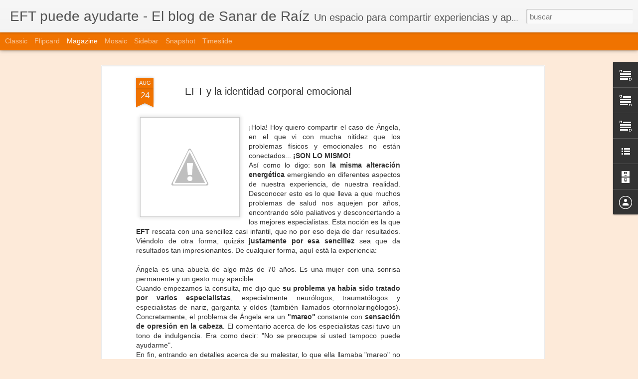

--- FILE ---
content_type: text/html; charset=utf-8
request_url: https://www.google.com/recaptcha/api2/aframe
body_size: 247
content:
<!DOCTYPE HTML><html><head><meta http-equiv="content-type" content="text/html; charset=UTF-8"></head><body><script nonce="arYt-HCsiwTF30vT8IT1Eg">/** Anti-fraud and anti-abuse applications only. See google.com/recaptcha */ try{var clients={'sodar':'https://pagead2.googlesyndication.com/pagead/sodar?'};window.addEventListener("message",function(a){try{if(a.source===window.parent){var b=JSON.parse(a.data);var c=clients[b['id']];if(c){var d=document.createElement('img');d.src=c+b['params']+'&rc='+(localStorage.getItem("rc::a")?sessionStorage.getItem("rc::b"):"");window.document.body.appendChild(d);sessionStorage.setItem("rc::e",parseInt(sessionStorage.getItem("rc::e")||0)+1);localStorage.setItem("rc::h",'1768881426959');}}}catch(b){}});window.parent.postMessage("_grecaptcha_ready", "*");}catch(b){}</script></body></html>

--- FILE ---
content_type: text/javascript; charset=UTF-8
request_url: https://eftpuedeayudarte.blogspot.com/?v=0&action=initial&widgetId=Text1&responseType=js&xssi_token=AOuZoY6CkNJG6RrCv7stUsiioFyUFreH_g%3A1768881423923
body_size: -180
content:
try {
_WidgetManager._HandleControllerResult('Text1', 'initial',{'content': 'Aqu\xed puedes leer sobre los or\xedgenes y fundamentos de esta maravillosa herramienta de sanaci\xf3n:\x3cbr /\x3ehttp://www.sanarderaiz.com/queeseft.htm\x3cbr /\x3e\x3cbr /\x3e', 'title': '\xbfQu\xe9 es EFT?'});
} catch (e) {
  if (typeof log != 'undefined') {
    log('HandleControllerResult failed: ' + e);
  }
}


--- FILE ---
content_type: text/javascript; charset=UTF-8
request_url: https://eftpuedeayudarte.blogspot.com/?v=0&action=initial&widgetId=BlogArchive1&responseType=js&xssi_token=AOuZoY6CkNJG6RrCv7stUsiioFyUFreH_g%3A1768881423923
body_size: 625
content:
try {
_WidgetManager._HandleControllerResult('BlogArchive1', 'initial',{'url': 'https://eftpuedeayudarte.blogspot.com/search?updated-min\x3d1969-12-31T21:00:00-03:00\x26updated-max\x3d292278994-08-17T07:12:55Z\x26max-results\x3d50', 'name': 'All Posts', 'expclass': 'expanded', 'toggleId': 'ALL-0', 'post-count': 57, 'data': [{'url': 'https://eftpuedeayudarte.blogspot.com/2017/', 'name': '2017', 'expclass': 'expanded', 'toggleId': 'YEARLY-1483239600000', 'post-count': 1, 'data': [{'url': 'https://eftpuedeayudarte.blogspot.com/2017/05/', 'name': 'mayo', 'expclass': 'expanded', 'toggleId': 'MONTHLY-1493607600000', 'post-count': 1, 'posts': [{'title': 'El n\xe1ufrago', 'url': 'https://eftpuedeayudarte.blogspot.com/2017/05/el-naufrago.html'}]}]}, {'url': 'https://eftpuedeayudarte.blogspot.com/2016/', 'name': '2016', 'expclass': 'collapsed', 'toggleId': 'YEARLY-1451617200000', 'post-count': 3, 'data': [{'url': 'https://eftpuedeayudarte.blogspot.com/2016/09/', 'name': 'septiembre', 'expclass': 'collapsed', 'toggleId': 'MONTHLY-1472698800000', 'post-count': 1}, {'url': 'https://eftpuedeayudarte.blogspot.com/2016/08/', 'name': 'agosto', 'expclass': 'collapsed', 'toggleId': 'MONTHLY-1470020400000', 'post-count': 1}, {'url': 'https://eftpuedeayudarte.blogspot.com/2016/02/', 'name': 'febrero', 'expclass': 'collapsed', 'toggleId': 'MONTHLY-1454295600000', 'post-count': 1}]}, {'url': 'https://eftpuedeayudarte.blogspot.com/2014/', 'name': '2014', 'expclass': 'collapsed', 'toggleId': 'YEARLY-1388545200000', 'post-count': 2, 'data': [{'url': 'https://eftpuedeayudarte.blogspot.com/2014/11/', 'name': 'noviembre', 'expclass': 'collapsed', 'toggleId': 'MONTHLY-1414810800000', 'post-count': 1}, {'url': 'https://eftpuedeayudarte.blogspot.com/2014/01/', 'name': 'enero', 'expclass': 'collapsed', 'toggleId': 'MONTHLY-1388545200000', 'post-count': 1}]}, {'url': 'https://eftpuedeayudarte.blogspot.com/2013/', 'name': '2013', 'expclass': 'collapsed', 'toggleId': 'YEARLY-1357009200000', 'post-count': 3, 'data': [{'url': 'https://eftpuedeayudarte.blogspot.com/2013/12/', 'name': 'diciembre', 'expclass': 'collapsed', 'toggleId': 'MONTHLY-1385866800000', 'post-count': 2}, {'url': 'https://eftpuedeayudarte.blogspot.com/2013/08/', 'name': 'agosto', 'expclass': 'collapsed', 'toggleId': 'MONTHLY-1375326000000', 'post-count': 1}]}, {'url': 'https://eftpuedeayudarte.blogspot.com/2012/', 'name': '2012', 'expclass': 'collapsed', 'toggleId': 'YEARLY-1325386800000', 'post-count': 1, 'data': [{'url': 'https://eftpuedeayudarte.blogspot.com/2012/09/', 'name': 'septiembre', 'expclass': 'collapsed', 'toggleId': 'MONTHLY-1346468400000', 'post-count': 1}]}, {'url': 'https://eftpuedeayudarte.blogspot.com/2011/', 'name': '2011', 'expclass': 'collapsed', 'toggleId': 'YEARLY-1293850800000', 'post-count': 1, 'data': [{'url': 'https://eftpuedeayudarte.blogspot.com/2011/09/', 'name': 'septiembre', 'expclass': 'collapsed', 'toggleId': 'MONTHLY-1314846000000', 'post-count': 1}]}, {'url': 'https://eftpuedeayudarte.blogspot.com/2010/', 'name': '2010', 'expclass': 'collapsed', 'toggleId': 'YEARLY-1262314800000', 'post-count': 7, 'data': [{'url': 'https://eftpuedeayudarte.blogspot.com/2010/11/', 'name': 'noviembre', 'expclass': 'collapsed', 'toggleId': 'MONTHLY-1288580400000', 'post-count': 1}, {'url': 'https://eftpuedeayudarte.blogspot.com/2010/07/', 'name': 'julio', 'expclass': 'collapsed', 'toggleId': 'MONTHLY-1277953200000', 'post-count': 2}, {'url': 'https://eftpuedeayudarte.blogspot.com/2010/06/', 'name': 'junio', 'expclass': 'collapsed', 'toggleId': 'MONTHLY-1275361200000', 'post-count': 1}, {'url': 'https://eftpuedeayudarte.blogspot.com/2010/04/', 'name': 'abril', 'expclass': 'collapsed', 'toggleId': 'MONTHLY-1270090800000', 'post-count': 1}, {'url': 'https://eftpuedeayudarte.blogspot.com/2010/03/', 'name': 'marzo', 'expclass': 'collapsed', 'toggleId': 'MONTHLY-1267412400000', 'post-count': 1}, {'url': 'https://eftpuedeayudarte.blogspot.com/2010/02/', 'name': 'febrero', 'expclass': 'collapsed', 'toggleId': 'MONTHLY-1264993200000', 'post-count': 1}]}, {'url': 'https://eftpuedeayudarte.blogspot.com/2009/', 'name': '2009', 'expclass': 'collapsed', 'toggleId': 'YEARLY-1230775200000', 'post-count': 14, 'data': [{'url': 'https://eftpuedeayudarte.blogspot.com/2009/12/', 'name': 'diciembre', 'expclass': 'collapsed', 'toggleId': 'MONTHLY-1259636400000', 'post-count': 2}, {'url': 'https://eftpuedeayudarte.blogspot.com/2009/09/', 'name': 'septiembre', 'expclass': 'collapsed', 'toggleId': 'MONTHLY-1251774000000', 'post-count': 2}, {'url': 'https://eftpuedeayudarte.blogspot.com/2009/08/', 'name': 'agosto', 'expclass': 'collapsed', 'toggleId': 'MONTHLY-1249095600000', 'post-count': 1}, {'url': 'https://eftpuedeayudarte.blogspot.com/2009/07/', 'name': 'julio', 'expclass': 'collapsed', 'toggleId': 'MONTHLY-1246417200000', 'post-count': 2}, {'url': 'https://eftpuedeayudarte.blogspot.com/2009/06/', 'name': 'junio', 'expclass': 'collapsed', 'toggleId': 'MONTHLY-1243825200000', 'post-count': 3}, {'url': 'https://eftpuedeayudarte.blogspot.com/2009/05/', 'name': 'mayo', 'expclass': 'collapsed', 'toggleId': 'MONTHLY-1241146800000', 'post-count': 1}, {'url': 'https://eftpuedeayudarte.blogspot.com/2009/04/', 'name': 'abril', 'expclass': 'collapsed', 'toggleId': 'MONTHLY-1238554800000', 'post-count': 2}, {'url': 'https://eftpuedeayudarte.blogspot.com/2009/02/', 'name': 'febrero', 'expclass': 'collapsed', 'toggleId': 'MONTHLY-1233453600000', 'post-count': 1}]}, {'url': 'https://eftpuedeayudarte.blogspot.com/2008/', 'name': '2008', 'expclass': 'collapsed', 'toggleId': 'YEARLY-1199152800000', 'post-count': 25, 'data': [{'url': 'https://eftpuedeayudarte.blogspot.com/2008/12/', 'name': 'diciembre', 'expclass': 'collapsed', 'toggleId': 'MONTHLY-1228096800000', 'post-count': 1}, {'url': 'https://eftpuedeayudarte.blogspot.com/2008/11/', 'name': 'noviembre', 'expclass': 'collapsed', 'toggleId': 'MONTHLY-1225504800000', 'post-count': 3}, {'url': 'https://eftpuedeayudarte.blogspot.com/2008/10/', 'name': 'octubre', 'expclass': 'collapsed', 'toggleId': 'MONTHLY-1222830000000', 'post-count': 1}, {'url': 'https://eftpuedeayudarte.blogspot.com/2008/09/', 'name': 'septiembre', 'expclass': 'collapsed', 'toggleId': 'MONTHLY-1220238000000', 'post-count': 3}, {'url': 'https://eftpuedeayudarte.blogspot.com/2008/08/', 'name': 'agosto', 'expclass': 'collapsed', 'toggleId': 'MONTHLY-1217559600000', 'post-count': 4}, {'url': 'https://eftpuedeayudarte.blogspot.com/2008/07/', 'name': 'julio', 'expclass': 'collapsed', 'toggleId': 'MONTHLY-1214881200000', 'post-count': 4}, {'url': 'https://eftpuedeayudarte.blogspot.com/2008/06/', 'name': 'junio', 'expclass': 'collapsed', 'toggleId': 'MONTHLY-1212289200000', 'post-count': 9}]}], 'toggleopen': 'MONTHLY-1493607600000', 'style': 'HIERARCHY', 'title': 'Archivo del blog'});
} catch (e) {
  if (typeof log != 'undefined') {
    log('HandleControllerResult failed: ' + e);
  }
}


--- FILE ---
content_type: text/javascript; charset=UTF-8
request_url: https://eftpuedeayudarte.blogspot.com/?v=0&action=initial&widgetId=Profile1&responseType=js&xssi_token=AOuZoY6CkNJG6RrCv7stUsiioFyUFreH_g%3A1768881423923
body_size: -42
content:
try {
_WidgetManager._HandleControllerResult('Profile1', 'initial',{'title': 'Colaboradores', 'team': true, 'authors': [{'userUrl': 'https://www.blogger.com/profile/14307793734381702061', 'display-name': 'Gustavo Fiorentini', 'profileLogo': '//www.blogger.com/img/logo-16.png'}, {'userUrl': 'https://www.blogger.com/profile/09620417029282399616', 'display-name': 'Luis Berli', 'profileLogo': '//www.blogger.com/img/logo-16.png'}], 'viewProfileMsg': 'Ver todo mi perfil', 'isDisplayable': true});
} catch (e) {
  if (typeof log != 'undefined') {
    log('HandleControllerResult failed: ' + e);
  }
}


--- FILE ---
content_type: text/javascript; charset=UTF-8
request_url: https://eftpuedeayudarte.blogspot.com/?v=0&action=initial&widgetId=LinkList1&responseType=js&xssi_token=AOuZoY6CkNJG6RrCv7stUsiioFyUFreH_g%3A1768881423923
body_size: -2
content:
try {
_WidgetManager._HandleControllerResult('LinkList1', 'initial',{'title': 'Sitios recomendados', 'sorting': 'none', 'shownum': -1, 'links': [{'name': 'Sitio Oficial de EFT (en ingl\xe9s)', 'target': 'http://www.emofree.com/'}, {'name': 'Sitio EFT en castellano', 'target': 'http://www.eftmx.com/'}, {'name': 'Sanar de Ra\xedz - Nuestro Sitio Web', 'target': 'http://www.sanarderaiz.com'}, {'name': 'Otro link para descargar manual de EFT en espa\xf1ol (\xa1gratis!)', 'target': 'http://www.findthelightwithin.com/EFT%20Manual%20en%20Espanol.pdf'}]});
} catch (e) {
  if (typeof log != 'undefined') {
    log('HandleControllerResult failed: ' + e);
  }
}


--- FILE ---
content_type: text/javascript; charset=UTF-8
request_url: https://eftpuedeayudarte.blogspot.com/?v=0&action=initial&widgetId=LinkList1&responseType=js&xssi_token=AOuZoY6CkNJG6RrCv7stUsiioFyUFreH_g%3A1768881423923
body_size: -6
content:
try {
_WidgetManager._HandleControllerResult('LinkList1', 'initial',{'title': 'Sitios recomendados', 'sorting': 'none', 'shownum': -1, 'links': [{'name': 'Sitio Oficial de EFT (en ingl\xe9s)', 'target': 'http://www.emofree.com/'}, {'name': 'Sitio EFT en castellano', 'target': 'http://www.eftmx.com/'}, {'name': 'Sanar de Ra\xedz - Nuestro Sitio Web', 'target': 'http://www.sanarderaiz.com'}, {'name': 'Otro link para descargar manual de EFT en espa\xf1ol (\xa1gratis!)', 'target': 'http://www.findthelightwithin.com/EFT%20Manual%20en%20Espanol.pdf'}]});
} catch (e) {
  if (typeof log != 'undefined') {
    log('HandleControllerResult failed: ' + e);
  }
}


--- FILE ---
content_type: text/javascript; charset=UTF-8
request_url: https://eftpuedeayudarte.blogspot.com/?v=0&action=initial&widgetId=Text1&responseType=js&xssi_token=AOuZoY6CkNJG6RrCv7stUsiioFyUFreH_g%3A1768881423923
body_size: -107
content:
try {
_WidgetManager._HandleControllerResult('Text1', 'initial',{'content': 'Aqu\xed puedes leer sobre los or\xedgenes y fundamentos de esta maravillosa herramienta de sanaci\xf3n:\x3cbr /\x3ehttp://www.sanarderaiz.com/queeseft.htm\x3cbr /\x3e\x3cbr /\x3e', 'title': '\xbfQu\xe9 es EFT?'});
} catch (e) {
  if (typeof log != 'undefined') {
    log('HandleControllerResult failed: ' + e);
  }
}


--- FILE ---
content_type: text/javascript; charset=UTF-8
request_url: https://eftpuedeayudarte.blogspot.com/?v=0&action=initial&widgetId=Text2&responseType=js&xssi_token=AOuZoY6CkNJG6RrCv7stUsiioFyUFreH_g%3A1768881423923
body_size: 139
content:
try {
_WidgetManager._HandleControllerResult('Text2', 'initial',{'content': '\x3ca href\x3d\x22http://sanarderaiz.com/cursos.htm\x22\x3eBusca aqu\xed los pr\xf3ximos seminarios\x3c/a\x3e cerca de tu localidad,\x3cbr /\x3e\x3cspan style\x3d\x22font-weight: bold;font-size:10;\x22\x3e\xa1o \x3ca href\x3d\x22mailto:contacto@sanarderaiz.com.ar\x22\x3ecomun\xedcate\x3c/a\x3e para que los organicemos juntos!\x3c/span\x3e\x3cbr /\x3e\x3cdiv style\x3d\x22background-color: rgb(236 , 231 , 197); border-color: rgb(38 , 108 , 111); border-style: solid; border-width: 1px 2.5px 2px 0.5px; color: rgb(1 , 1 , 34); display: none; font-family: sans-serif; font-size: 10pt; padding: 1pt 3pt; position: absolute; z-index: 1000;\x22\x3e\x3c/div\x3e', 'title': '\xa1Aprende EFT! Pr\xf3ximos Seminarios'});
} catch (e) {
  if (typeof log != 'undefined') {
    log('HandleControllerResult failed: ' + e);
  }
}


--- FILE ---
content_type: text/javascript; charset=UTF-8
request_url: https://eftpuedeayudarte.blogspot.com/?v=0&action=initial&widgetId=Text2&responseType=js&xssi_token=AOuZoY6CkNJG6RrCv7stUsiioFyUFreH_g%3A1768881423923
body_size: 143
content:
try {
_WidgetManager._HandleControllerResult('Text2', 'initial',{'content': '\x3ca href\x3d\x22http://sanarderaiz.com/cursos.htm\x22\x3eBusca aqu\xed los pr\xf3ximos seminarios\x3c/a\x3e cerca de tu localidad,\x3cbr /\x3e\x3cspan style\x3d\x22font-weight: bold;font-size:10;\x22\x3e\xa1o \x3ca href\x3d\x22mailto:contacto@sanarderaiz.com.ar\x22\x3ecomun\xedcate\x3c/a\x3e para que los organicemos juntos!\x3c/span\x3e\x3cbr /\x3e\x3cdiv style\x3d\x22background-color: rgb(236 , 231 , 197); border-color: rgb(38 , 108 , 111); border-style: solid; border-width: 1px 2.5px 2px 0.5px; color: rgb(1 , 1 , 34); display: none; font-family: sans-serif; font-size: 10pt; padding: 1pt 3pt; position: absolute; z-index: 1000;\x22\x3e\x3c/div\x3e', 'title': '\xa1Aprende EFT! Pr\xf3ximos Seminarios'});
} catch (e) {
  if (typeof log != 'undefined') {
    log('HandleControllerResult failed: ' + e);
  }
}


--- FILE ---
content_type: text/javascript; charset=UTF-8
request_url: https://eftpuedeayudarte.blogspot.com/?v=0&action=initial&widgetId=Text3&responseType=js&xssi_token=AOuZoY6CkNJG6RrCv7stUsiioFyUFreH_g%3A1768881423923
body_size: 40
content:
try {
_WidgetManager._HandleControllerResult('Text3', 'initial',{'content': 'Consulta por \x3cspan style\x3d\x22font-weight: bold;\x22\x3esesiones telef\xf3nicas desde cualquier parte del mundo\x3c/span\x3e a trav\xe9s de \x3ca href\x3d\x22http://skype.com/intl/es/welcomeback/\x22\x3e\x3cspan style\x3d\x22color: rgb(51 , 204 , 255); font-weight: bold;\x22\x3eSkype\x3c/span\x3e\x3c/a\x3e. Agrega el usuario \x3cspan style\x3d\x22color: rgb(51 , 102 , 255); font-weight: bold;\x22\x3egustavofiorentini\x3c/span\x3e o escr\xedbeme a \x3cspan style\x3d\x22font-weight: bold;\x22\x3egustavo.fiorentini@gmail.com\x3c/span\x3e para conocer detalles.\x3cbr /\x3e', 'title': 'Sesiones telef\xf3nicas de EFT v\xeda Skype'});
} catch (e) {
  if (typeof log != 'undefined') {
    log('HandleControllerResult failed: ' + e);
  }
}


--- FILE ---
content_type: text/javascript; charset=UTF-8
request_url: https://eftpuedeayudarte.blogspot.com/?v=0&action=initial&widgetId=Profile1&responseType=js&xssi_token=AOuZoY6CkNJG6RrCv7stUsiioFyUFreH_g%3A1768881423923
body_size: -38
content:
try {
_WidgetManager._HandleControllerResult('Profile1', 'initial',{'title': 'Colaboradores', 'team': true, 'authors': [{'userUrl': 'https://www.blogger.com/profile/14307793734381702061', 'display-name': 'Gustavo Fiorentini', 'profileLogo': '//www.blogger.com/img/logo-16.png'}, {'userUrl': 'https://www.blogger.com/profile/09620417029282399616', 'display-name': 'Luis Berli', 'profileLogo': '//www.blogger.com/img/logo-16.png'}], 'viewProfileMsg': 'Ver todo mi perfil', 'isDisplayable': true});
} catch (e) {
  if (typeof log != 'undefined') {
    log('HandleControllerResult failed: ' + e);
  }
}


--- FILE ---
content_type: text/javascript; charset=UTF-8
request_url: https://eftpuedeayudarte.blogspot.com/?v=0&action=initial&widgetId=BlogArchive1&responseType=js&xssi_token=AOuZoY6CkNJG6RrCv7stUsiioFyUFreH_g%3A1768881423923
body_size: 621
content:
try {
_WidgetManager._HandleControllerResult('BlogArchive1', 'initial',{'url': 'https://eftpuedeayudarte.blogspot.com/search?updated-min\x3d1969-12-31T21:00:00-03:00\x26updated-max\x3d292278994-08-17T07:12:55Z\x26max-results\x3d50', 'name': 'All Posts', 'expclass': 'expanded', 'toggleId': 'ALL-0', 'post-count': 57, 'data': [{'url': 'https://eftpuedeayudarte.blogspot.com/2017/', 'name': '2017', 'expclass': 'expanded', 'toggleId': 'YEARLY-1483239600000', 'post-count': 1, 'data': [{'url': 'https://eftpuedeayudarte.blogspot.com/2017/05/', 'name': 'mayo', 'expclass': 'expanded', 'toggleId': 'MONTHLY-1493607600000', 'post-count': 1, 'posts': [{'title': 'El n\xe1ufrago', 'url': 'https://eftpuedeayudarte.blogspot.com/2017/05/el-naufrago.html'}]}]}, {'url': 'https://eftpuedeayudarte.blogspot.com/2016/', 'name': '2016', 'expclass': 'collapsed', 'toggleId': 'YEARLY-1451617200000', 'post-count': 3, 'data': [{'url': 'https://eftpuedeayudarte.blogspot.com/2016/09/', 'name': 'septiembre', 'expclass': 'collapsed', 'toggleId': 'MONTHLY-1472698800000', 'post-count': 1}, {'url': 'https://eftpuedeayudarte.blogspot.com/2016/08/', 'name': 'agosto', 'expclass': 'collapsed', 'toggleId': 'MONTHLY-1470020400000', 'post-count': 1}, {'url': 'https://eftpuedeayudarte.blogspot.com/2016/02/', 'name': 'febrero', 'expclass': 'collapsed', 'toggleId': 'MONTHLY-1454295600000', 'post-count': 1}]}, {'url': 'https://eftpuedeayudarte.blogspot.com/2014/', 'name': '2014', 'expclass': 'collapsed', 'toggleId': 'YEARLY-1388545200000', 'post-count': 2, 'data': [{'url': 'https://eftpuedeayudarte.blogspot.com/2014/11/', 'name': 'noviembre', 'expclass': 'collapsed', 'toggleId': 'MONTHLY-1414810800000', 'post-count': 1}, {'url': 'https://eftpuedeayudarte.blogspot.com/2014/01/', 'name': 'enero', 'expclass': 'collapsed', 'toggleId': 'MONTHLY-1388545200000', 'post-count': 1}]}, {'url': 'https://eftpuedeayudarte.blogspot.com/2013/', 'name': '2013', 'expclass': 'collapsed', 'toggleId': 'YEARLY-1357009200000', 'post-count': 3, 'data': [{'url': 'https://eftpuedeayudarte.blogspot.com/2013/12/', 'name': 'diciembre', 'expclass': 'collapsed', 'toggleId': 'MONTHLY-1385866800000', 'post-count': 2}, {'url': 'https://eftpuedeayudarte.blogspot.com/2013/08/', 'name': 'agosto', 'expclass': 'collapsed', 'toggleId': 'MONTHLY-1375326000000', 'post-count': 1}]}, {'url': 'https://eftpuedeayudarte.blogspot.com/2012/', 'name': '2012', 'expclass': 'collapsed', 'toggleId': 'YEARLY-1325386800000', 'post-count': 1, 'data': [{'url': 'https://eftpuedeayudarte.blogspot.com/2012/09/', 'name': 'septiembre', 'expclass': 'collapsed', 'toggleId': 'MONTHLY-1346468400000', 'post-count': 1}]}, {'url': 'https://eftpuedeayudarte.blogspot.com/2011/', 'name': '2011', 'expclass': 'collapsed', 'toggleId': 'YEARLY-1293850800000', 'post-count': 1, 'data': [{'url': 'https://eftpuedeayudarte.blogspot.com/2011/09/', 'name': 'septiembre', 'expclass': 'collapsed', 'toggleId': 'MONTHLY-1314846000000', 'post-count': 1}]}, {'url': 'https://eftpuedeayudarte.blogspot.com/2010/', 'name': '2010', 'expclass': 'collapsed', 'toggleId': 'YEARLY-1262314800000', 'post-count': 7, 'data': [{'url': 'https://eftpuedeayudarte.blogspot.com/2010/11/', 'name': 'noviembre', 'expclass': 'collapsed', 'toggleId': 'MONTHLY-1288580400000', 'post-count': 1}, {'url': 'https://eftpuedeayudarte.blogspot.com/2010/07/', 'name': 'julio', 'expclass': 'collapsed', 'toggleId': 'MONTHLY-1277953200000', 'post-count': 2}, {'url': 'https://eftpuedeayudarte.blogspot.com/2010/06/', 'name': 'junio', 'expclass': 'collapsed', 'toggleId': 'MONTHLY-1275361200000', 'post-count': 1}, {'url': 'https://eftpuedeayudarte.blogspot.com/2010/04/', 'name': 'abril', 'expclass': 'collapsed', 'toggleId': 'MONTHLY-1270090800000', 'post-count': 1}, {'url': 'https://eftpuedeayudarte.blogspot.com/2010/03/', 'name': 'marzo', 'expclass': 'collapsed', 'toggleId': 'MONTHLY-1267412400000', 'post-count': 1}, {'url': 'https://eftpuedeayudarte.blogspot.com/2010/02/', 'name': 'febrero', 'expclass': 'collapsed', 'toggleId': 'MONTHLY-1264993200000', 'post-count': 1}]}, {'url': 'https://eftpuedeayudarte.blogspot.com/2009/', 'name': '2009', 'expclass': 'collapsed', 'toggleId': 'YEARLY-1230775200000', 'post-count': 14, 'data': [{'url': 'https://eftpuedeayudarte.blogspot.com/2009/12/', 'name': 'diciembre', 'expclass': 'collapsed', 'toggleId': 'MONTHLY-1259636400000', 'post-count': 2}, {'url': 'https://eftpuedeayudarte.blogspot.com/2009/09/', 'name': 'septiembre', 'expclass': 'collapsed', 'toggleId': 'MONTHLY-1251774000000', 'post-count': 2}, {'url': 'https://eftpuedeayudarte.blogspot.com/2009/08/', 'name': 'agosto', 'expclass': 'collapsed', 'toggleId': 'MONTHLY-1249095600000', 'post-count': 1}, {'url': 'https://eftpuedeayudarte.blogspot.com/2009/07/', 'name': 'julio', 'expclass': 'collapsed', 'toggleId': 'MONTHLY-1246417200000', 'post-count': 2}, {'url': 'https://eftpuedeayudarte.blogspot.com/2009/06/', 'name': 'junio', 'expclass': 'collapsed', 'toggleId': 'MONTHLY-1243825200000', 'post-count': 3}, {'url': 'https://eftpuedeayudarte.blogspot.com/2009/05/', 'name': 'mayo', 'expclass': 'collapsed', 'toggleId': 'MONTHLY-1241146800000', 'post-count': 1}, {'url': 'https://eftpuedeayudarte.blogspot.com/2009/04/', 'name': 'abril', 'expclass': 'collapsed', 'toggleId': 'MONTHLY-1238554800000', 'post-count': 2}, {'url': 'https://eftpuedeayudarte.blogspot.com/2009/02/', 'name': 'febrero', 'expclass': 'collapsed', 'toggleId': 'MONTHLY-1233453600000', 'post-count': 1}]}, {'url': 'https://eftpuedeayudarte.blogspot.com/2008/', 'name': '2008', 'expclass': 'collapsed', 'toggleId': 'YEARLY-1199152800000', 'post-count': 25, 'data': [{'url': 'https://eftpuedeayudarte.blogspot.com/2008/12/', 'name': 'diciembre', 'expclass': 'collapsed', 'toggleId': 'MONTHLY-1228096800000', 'post-count': 1}, {'url': 'https://eftpuedeayudarte.blogspot.com/2008/11/', 'name': 'noviembre', 'expclass': 'collapsed', 'toggleId': 'MONTHLY-1225504800000', 'post-count': 3}, {'url': 'https://eftpuedeayudarte.blogspot.com/2008/10/', 'name': 'octubre', 'expclass': 'collapsed', 'toggleId': 'MONTHLY-1222830000000', 'post-count': 1}, {'url': 'https://eftpuedeayudarte.blogspot.com/2008/09/', 'name': 'septiembre', 'expclass': 'collapsed', 'toggleId': 'MONTHLY-1220238000000', 'post-count': 3}, {'url': 'https://eftpuedeayudarte.blogspot.com/2008/08/', 'name': 'agosto', 'expclass': 'collapsed', 'toggleId': 'MONTHLY-1217559600000', 'post-count': 4}, {'url': 'https://eftpuedeayudarte.blogspot.com/2008/07/', 'name': 'julio', 'expclass': 'collapsed', 'toggleId': 'MONTHLY-1214881200000', 'post-count': 4}, {'url': 'https://eftpuedeayudarte.blogspot.com/2008/06/', 'name': 'junio', 'expclass': 'collapsed', 'toggleId': 'MONTHLY-1212289200000', 'post-count': 9}]}], 'toggleopen': 'MONTHLY-1493607600000', 'style': 'HIERARCHY', 'title': 'Archivo del blog'});
} catch (e) {
  if (typeof log != 'undefined') {
    log('HandleControllerResult failed: ' + e);
  }
}


--- FILE ---
content_type: text/javascript; charset=UTF-8
request_url: https://eftpuedeayudarte.blogspot.com/?v=0&action=initial&widgetId=Text3&responseType=js&xssi_token=AOuZoY6CkNJG6RrCv7stUsiioFyUFreH_g%3A1768881423923
body_size: 120
content:
try {
_WidgetManager._HandleControllerResult('Text3', 'initial',{'content': 'Consulta por \x3cspan style\x3d\x22font-weight: bold;\x22\x3esesiones telef\xf3nicas desde cualquier parte del mundo\x3c/span\x3e a trav\xe9s de \x3ca href\x3d\x22http://skype.com/intl/es/welcomeback/\x22\x3e\x3cspan style\x3d\x22color: rgb(51 , 204 , 255); font-weight: bold;\x22\x3eSkype\x3c/span\x3e\x3c/a\x3e. Agrega el usuario \x3cspan style\x3d\x22color: rgb(51 , 102 , 255); font-weight: bold;\x22\x3egustavofiorentini\x3c/span\x3e o escr\xedbeme a \x3cspan style\x3d\x22font-weight: bold;\x22\x3egustavo.fiorentini@gmail.com\x3c/span\x3e para conocer detalles.\x3cbr /\x3e', 'title': 'Sesiones telef\xf3nicas de EFT v\xeda Skype'});
} catch (e) {
  if (typeof log != 'undefined') {
    log('HandleControllerResult failed: ' + e);
  }
}
